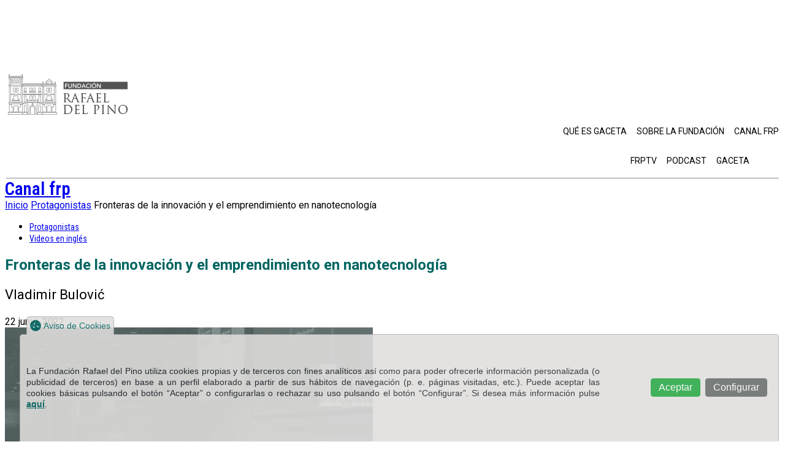

--- FILE ---
content_type: text/html; charset=utf-8
request_url: https://cc.controlcookies.com/opener.html?uid=42193c5e71e9&cc=f9a5e190-42eb-a712-1696c9aec682d2&locale=es&selection=&version=1.0&target=https://www.youtube.com/embed/k0FapQWaCuU?enablejsapi=1&feature=oembed&wmode=opaque&vq=hd720&&&
body_size: 34529
content:
<!DOCTYPE html>
<html>
	<head>
		<title>ControlCookies iFrame manager - by Bitlabs</title>
		<style>
			.bg-logo {
				position: absolute;
				right: 0;
				bottom: 0;
				background-image: url([data-uri]);
				background-repeat: no-repeat;
				background-position: center center;
				background-size: cover;
				height: 100%;
				opacity: 0.3;
				width: 100%;
			}
			/* Colors */
:root {
--ControlCookies-blPrimary: #00204e;
--ControlCookies-blSecondary: #ff5113;

--ControlCookies-blue: #0066ff;
--ControlCookies-dark: #343a40;
--ControlCookies-gray: #6c757d;
--ControlCookies-grayLt: #ececec;
--ControlCookies-green: #28a745;
--ControlCookies-light: #f8f9fa;
--ControlCookies-orange: #ff5113;
--ControlCookies-red: #dc3545;

--ControlCookies-success: #28a745;
--ControlCookies-danger: #dc3545;
--ControlCookies-warning: #ffc107;
}

/* grid */
.ControlCookies-row {
	display: -ms-flexbox;
	display: flex;
	-ms-flex-wrap: wrap;
	flex-wrap: wrap;
	margin-right: -15px;
	margin-left: -15px;
}
.ControlCookies-col {
	-ms-flex-preferred-size: 0;
	flex-basis: 0;
	-ms-flex-positive: 1;
	flex-grow: 1;
	max-width: 100%;
	padding-right: 15px;
	padding-left: 15px;
	position: relative;
	width: 100%;
}
.ControlCookies-center {
	text-align: center;
}
#ControlCookies-alert, #ControlCookies-form {
	font-family: sans-serif;
}
#ControlCookies-alert a, #ControlCookies-form a {
	text-decoration: none;
}


/* buttons */
.ControlCookies-button {
	background-color: transparent;
	border: 1px solid var(--ControlCookies-blPrimary);
	border-radius: 0.25rem;
	color: var(--ControlCookies-blPrimary);
	cursor: pointer;
	display: inline-block;
	font-size: 1rem;
	font-weight: 400;
	line-height: 1;
	margin: 0.5rem 0.5rem 0.5rem 0;
	opacity: 1;
	padding: 0.375rem 0.75rem;
	text-align: center;
	transition: color 0.15s ease-in-out, background-color 0.15s ease-in-out, border-color 0.15s ease-in-out, box-shadow 0.15s ease-in-out;
	vertical-align: middle;
}
.ControlCookies-button:hover {
	color: var(--ControlCookies-blPrimary);
	text-decoration: none;
}
.ControlCookies-button:focus, .ControlCookies-button.focus {
	outline: 0;
	box-shadow: 0 0 0 0.2rem rgba(0, 102, 255, 0.25);
}
.ControlCookies-button.disabled, .ControlCookies-button:disabled {
	opacity: 0.65;
}
.ControlCookies-button-blue {
	color: var(--ControlCookies-light);
	background-color: var(--ControlCookies-blue);
	border-color: var(--ControlCookies-blue);
}
.ControlCookies-button-red {
	color: var(--ControlCookies-light);
	background-color: var(--ControlCookies-red);
	border-color: var(--ControlCookies-red);
}
.ControlCookies-button-green {
	color: var(--ControlCookies-light);
	background-color: var(--ControlCookies-green);
	border-color: var(--ControlCookies-green);
}

html,
body {
	align-items: center;
	background-color: var(--ControlCookies-grayLt);
	box-shadow: inset 0 0 5rem rgba(0, 0, 0, .5);
	color: var(--ControlCookies-blPrimary);
	display: -ms-flexbox;
	display: flex;
	-ms-flex-align: center;
	font-family: Arial, Tahoma, Verdana, Helvetica, sans-serif;
	font-size: 1em;
	height: 100%;
	margin: 0;
	padding: 0;
	text-shadow: 0 .05rem .1rem rgba(0, 0, 0, .5);
	width: 100%;
}
header, main, footer {
	display: block;
}
.container {
	display: flex;
	flex-direction: column;
	height: 100%;
	margin-left: auto;
	margin-right: auto;
	padding: 0 1rem;
	width: 100%;
}
footer {
	margin-top: auto;
}
header {
	margin-bottom: auto;
}
.text-center {
	text-align: center;
}
.btn-show {
	background-color: transparent;
	border: 2px solid var(--ControlCookies-red);
	border-radius:6px;
	color: var(--ControlCookies-red);
	cursor: pointer;
	display: inline-block;
	margin: .25rem 0;
	padding: .375rem .75rem;
	position: relative;
	text-align: center;
	text-decoration: none;
	vertical-align: middle;
	z-index: 1000;
}
.btn-show:hover {
	color: var(--ControlCookies-light);
	background-color: var(--ControlCookies-red);
	text-shadow: none;
}
.ControlCookies-switch {
	position: relative;
	display: inline-block;
}
#ControlCookies-open { cursor:pointer;  margin: 0 0 2rem 0; }
#ControlCookies-open svg { display: block; height:22px; position: absolute; top: 3px; width:22px; }
#ControlCookies-open span { line-height: 1.4em; margin-left: 25px; }

.ControlCookies-switch::before {
	content: url('data:image/svg+xml;utf8,<svg viewBox="0 0 49 37" xmlns="http://www.w3.org/2000/svg"><g transform="matrix(1,0,0,1,-1.30969,-6.4326)"><g transform="matrix(0.967187,0,0,0.967187,-13.6714,15.5447)"><g transform="matrix(50,0,0,50,15.4893,27.9715)"><path d="M0.34,-0.017C0.359,0.003 0.391,0.003 0.41,-0.017L0.985,-0.592C1.005,-0.611 1.005,-0.643 0.985,-0.663L0.915,-0.733C0.895,-0.753 0.863,-0.753 0.844,-0.733L0.375,-0.264L0.156,-0.483C0.137,-0.503 0.105,-0.503 0.085,-0.483L0.015,-0.413C-0.005,-0.393 -0.005,-0.361 0.015,-0.342L0.34,-0.017Z" fill="white"/></g></g></g></svg>');
	bottom: 4px;
	color: #fff;
	display: inline-block;
	height: 10px;
	left: 15px;
	position: relative;
	width: 10px;
	z-index: 1;
}
.ControlCookies-switch::before svg { height:10px; width:10px }
.ControlCookies-switch svg::before { height:12px; width:12px }
.ControlCookies-switch::after {
	content: url('data:image/svg+xml;utf8,<svg viewBox="0 0 34 34" xmlns="http://www.w3.org/2000/svg"><g transform="matrix(1,0,0,1,-1.30964,-7.84011)"><g transform="matrix(0.967187,0,0,0.967187,-13.6714,15.5447)"><g transform="matrix(50,0,0,50,15.4893,27.9715)"><path d="M0.474,-0.375L0.67,-0.57C0.693,-0.594 0.693,-0.633 0.67,-0.657L0.626,-0.701C0.602,-0.725 0.563,-0.725 0.539,-0.701L0.344,-0.505L0.148,-0.701C0.124,-0.725 0.085,-0.725 0.061,-0.701L0.018,-0.657C-0.006,-0.633 -0.006,-0.594 0.018,-0.57L0.213,-0.375L0.018,-0.18C-0.006,-0.156 -0.006,-0.117 0.018,-0.093L0.061,-0.049C0.085,-0.025 0.124,-0.025 0.148,-0.049L0.344,-0.245L0.539,-0.049C0.563,-0.025 0.602,-0.025 0.626,-0.049L0.67,-0.093C0.693,-0.117 0.693,-0.156 0.67,-0.18L0.474,-0.375Z" fill="white"/></g></g></g></svg>');
	color: #aaa;
	display: inline-block;
	height: 8px;
position: relative;
right: 14px;
bottom: 3px;
width: 8px;
}
.ControlCookies-switch input {
	position: absolute;
	left: 0;
	top: 0;
	width: 100%;
	height: 100%;
	z-index: 5;
	opacity: 0;
	cursor: pointer;
}
.ControlCookies-switch i {
	    width: 35px;
    background: var(--ControlCookies-red);
    box-shadow: 0 0 1px 2px rgba(0, 0, 0, 0.15);
    height: 15px;
    position: relative;
    display: inline-block;
    border-radius: 46px;
    -webkit-transition: 0.4s;
    transition: 0.4s;
}
.ControlCookies-switch i::after {
	left: 0;
	top: 0;
width: 15px;
height: 15px;
content: '';
position: absolute;
border-radius: 100%;
z-index: 2;
background: #fff;
box-shadow: 0 0 5px rgba(0, 0, 0, 0.2);
-webkit-transition: 0.4s;
transition: 0.4s;
}
.ControlCookies-switch input:checked + i {
	background: var(--ControlCookies-green);
}
.ControlCookies-switch input:checked + i::after{ left:20px;}
.ControlCookies-switch input:disabled + i {
	background: var(--ControlCookies-grayLt);
}
.ControlCookies-lead {
	margin: 0.25rem 0 1rem 0;
	font-weight:300;
	color: var(--ControlCookies-gray);
	font-style: italic;
}html,
body {
	-ms-flex-align: end;
	align-items: flex-end;
	color: #00204e;
	text-shadow: none;
	box-shadow: none;
}
.container {
	padding: 0;
}
.container main{
	padding: 0;
	background: #006561;
	color: #fff;
	position: relative;
	z-index: 1000;
	padding: 1rem .5rem 2rem;
        font-size: .875rem;
        overflow: hidden;
        opacity: .8;
}
.container main a{
	color: #fff;
}
.container main a:hover{
	color: #aaa;
}

.container main p{
    padding: 0 4rem;
}

.ControlCookies-lead {
    color: #fff;
}

footer {

        flex-grow: 1;
}
header {

        height:60%;
}

.btn-show {
	background-color: #fff;
	border: 2px solid #fff;
	border-radius: 6px;
	color: #040404;
        font-weight: bold;
        padding: .375rem .75rem .375rem 3rem;
}
.btn-show:hover {
	color: #ffffff;
	background-color: #de7119;

}

#ControlCookies-open svg {
 left: 2em;
}

.bg-logo {
	opacity: 0.8 !important;
	background-position: center top;
}		</style>
	</head>
	<body class="text-center">
	<div class="container">
<header></header>
<main role="main" class="inner cover">
<p>Este contenido de la Fundación Rafael del Pino se encuentra alojado en su canal de YouTube. Al visualizar este contenido, está usted aceptando las condiciones legales y política de cookies de <b>www.youtube.com</b>.</p>
<button id="ControlCookies-open" class="btn-show"><svg role="img" xmlns="http://www.w3.org/2000/svg" viewBox="0 0 512 512" style="height:25px;width:25px"><path fill="currentColor" d="M371.7 238l-176-107c-15.8-8.8-35.7 2.5-35.7 21v208c0 18.4 19.8 29.8 35.7 21l176-101c16.4-9.1 16.4-32.8 0-42zM504 256C504 119 393 8 256 8S8 119 8 256s111 248 248 248 248-111 248-248zm-448 0c0-110.5 89.5-200 200-200s200 89.5 200 200-89.5 200-200 200S56 366.5 56 256z"></path></svg>&nbsp;<span>Mostrar contenido</span></button>
<div class="ControlCookies-row">
<div class="ControlCookies-col">
<div class="ControlCookies-switch"><input class="ControlCookies-checkbox" type="checkbox" id="ControlCookies-iframes" value="1" name="ControlCookies-iframes" disabled /><i></i></div><label class="ControlCookies-label" for="ControlCookies-iframes">Recordar mi decisión de mostrar contenido externo y no volver a preguntar durante esta visita.</label>
<p class="ControlCookies-lead">Su decisión será guardada en una cookie hasta que finalice la sesión o cierre el navegador.</p>
</div>
</div>
</main>
<footer><div class="bg-logo"></div></footer>
</div>
		<script>
			var consent = 0;
			var btnOpen = document.getElementById('ControlCookies-open');
			btnOpen.addEventListener( 'click', function(event) {
				iframeConsent = ( document.getElementById('ControlCookies-iframes').checked ) ? 1 : 0;

				consent = (iframeConsent) ? 300 : 200;
				parent.postMessage(consent, 'https://frdelpino.es/');

				userConsent = {
					userId : 'f9a5e190-42eb-a712-1696c9aec682d2',
					web : 'https://frdelpino.es/',
					path: '/',
					location: 'https://frdelpino.es/',
					consent : consent,
					deadline: 0,
					expires: 0,
					legal: 'iframe',
					locale: 'es',
					necessary : 0,
					preferences : 0,
					analytics : 0,
					marketing : 0,
					security : 0,
					target: 'https://www.youtube.com/embed/k0FapQWaCuU?enablejsapi=1',
					version: '1.0'
				};
				var xhr;
				xhr = new XMLHttpRequest();
				xhr.onreadystatechange = function() {
					if (this.readyState == 4 && this.status == 200) {
						document.location = 'https://www.youtube.com/embed/k0FapQWaCuU?enablejsapi=1';
					}
				};
				xhr.open( 'POST', 'https://cc.controlcookies.com/bitlabs.api.php?uid=42193c5e71e9' );
				xhr.send( JSON.stringify( userConsent ) );

			});
		</script>
	</body>
</html>